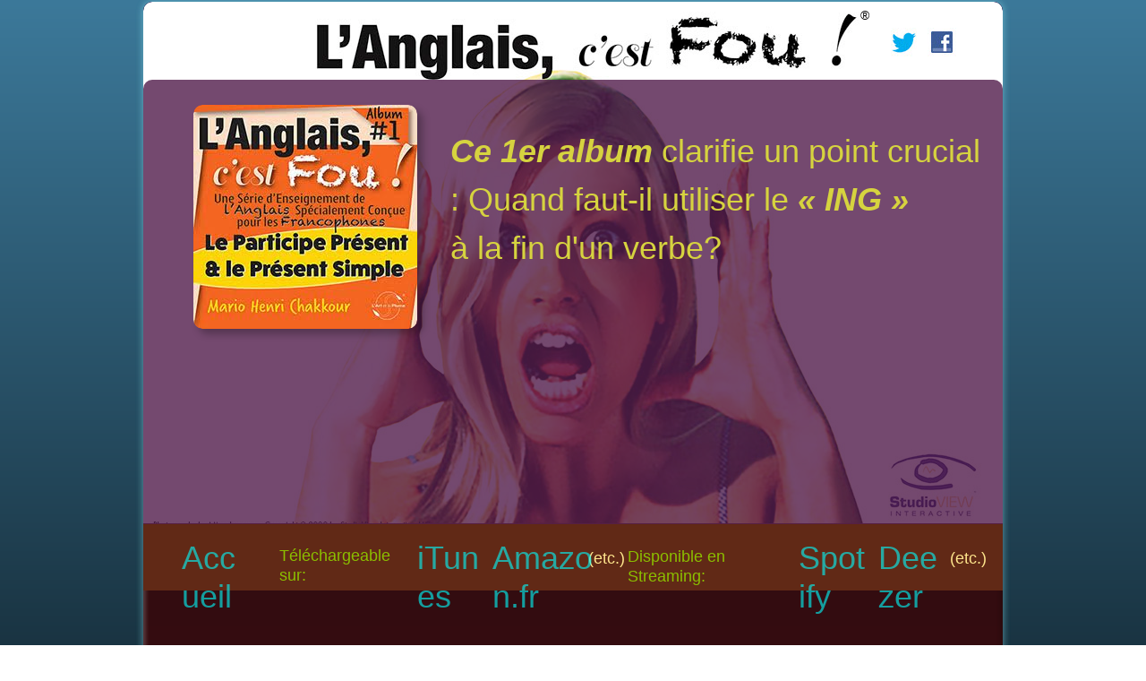

--- FILE ---
content_type: text/html
request_url: http://www.studioview.com/anglaisfou/album-1.html
body_size: 4752
content:
<!DOCTYPE html>
<html class="nojs html css_verticalspacer" lang="en-US">
 <head>

  <meta http-equiv="Content-type" content="text/html;charset=UTF-8"/>
  <meta name="generator" content="2018.1.1.386"/>
  <meta name="viewport" content="width=device-width, initial-scale=1.0"/>
  
  <script type="text/javascript">
   // Update the 'nojs'/'js' class on the html node
document.documentElement.className = document.documentElement.className.replace(/\bnojs\b/g, 'js');

// Check that all required assets are uploaded and up-to-date
if(typeof Muse == "undefined") window.Muse = {}; window.Muse.assets = {"required":["museutils.js", "museconfig.js", "jquery.watch.js", "require.js", "album-1.css"], "outOfDate":[]};
</script>
  
  <link rel="shortcut icon" href="images/volume1-master-favicon.ico?crc=121575112"/>
  <title>Album 1</title>
  <!-- CSS -->
  <link rel="stylesheet" type="text/css" href="css/site_global.css?crc=4248964414"/>
  <link rel="stylesheet" type="text/css" href="css/master_volume1-master.css?crc=4183832674"/>
  <link rel="stylesheet" type="text/css" href="css/album-1.css?crc=3760646231" id="pagesheet"/>
  <!-- Other scripts -->
  <script type="text/javascript">
   var __adobewebfontsappname__ = "muse";
</script>
  <!-- JS includes -->
  <script src="https://webfonts.creativecloud.com/advent-pro:n4,n5:default;league-gothic:n4:default;lobster:n4:default;arapey:n4:default;voltaire:n4:default.js" type="text/javascript"></script>
  <script src="https://use.typekit.net/ik/[base64].js" type="text/javascript"></script>
  <!-- Other scripts -->
  <script type="text/javascript">
   try {Typekit.load();} catch(e) {}
</script>
   </head>
 <body>

  <div class="shadow rounded-corners gradient clearfix borderbox" id="page"><!-- group -->
   <div class="clearfix grpelem" id="ppu1741"><!-- column -->
    <div class="clearfix colelem" id="pu1741"><!-- group -->
     <div class="rounded-corners clip_frame clearfix grpelem" id="u1741" data-sizePolicy="fixed" data-pintopage="page_fluidx"><!-- image -->
      <img class="position_content" id="u1741_img" src="images/anglaisfouversion4.jpg?crc=4158122580" alt="" width="960" height="612"/>
     </div>
     <a class="nonblock nontext clip_frame grpelem" id="u987" href="https://twitter.com/crazyAnglais" target="_blank" data-sizePolicy="fixed" data-pintopage="page_fixedLeft"><!-- image --><img class="block" id="u987_img" src="images/navbar_r7_c17.jpg?crc=313302726" alt="" width="29" height="33"/></a>
     <a class="nonblock nontext clip_frame grpelem" id="u990" href="https://www.facebook.com/Anglais-Fou-1845834442302467/?ref=bookmarks" target="_blank" data-sizePolicy="fixed" data-pintopage="page_fixedLeft"><!-- image --><img class="block" id="u990_img" src="images/navbar_r3_c16.jpg?crc=4132179376" alt="" width="33" height="33"/></a>
     <div class="clearfix grpelem" id="u2787-4" data-sizePolicy="fixed" data-pintopage="page_fluidx"><!-- content -->
      <p>®</p>
     </div>
     <div class="grpelem" id="u3469" data-sizePolicy="fixed" data-pintopage="page_fluidx"><!-- simple frame --></div>
     <div class="shadow rounded-corners clip_frame grpelem" id="u3494"><!-- image -->
      <img class="block" id="u3494_img" src="images/texte.jpg?crc=387110830" alt="" data-heightwidthratio="1" data-image-width="250" data-image-height="250"/>
     </div>
     <div class="clearfix grpelem" id="u3496-9" data-sizePolicy="fixed" data-pintopage="page_fluidx"><!-- content -->
      <p id="u3496-4"><span id="u3496">Ce 1er album</span> clarifie un point crucial : Quand faut-il utiliser le <span id="u3496-3">« ING »</span></p>
      <p id="u3496-6">à la fin d'un verbe?</p>
      <p id="u3496-7">&nbsp;</p>
     </div>
    </div>
    <div class="clearfix colelem" id="pu1238"><!-- group -->
     <div class="grpelem" id="u1238" data-sizePolicy="fixed" data-pintopage="page_fluidx"><!-- simple frame --></div>
     <div class="pointer_cursor With-States clearfix grpelem" id="u1316-7"><!-- content -->
      <a class="block" href="https://play.spotify.com/album/1xRYLEHWloFiRaOJJKKOo0"><!-- Block link tag --></a>
      <p id="u1316-5"><span><a class="nonblock" href="https://play.spotify.com/album/1xRYLEHWloFiRaOJJKKOo0" target="_blank"><span id="u1316">Spotify</span></a></span><span id="u1316-4"></span></p>
     </div>
     <div class="pointer_cursor With-States clearfix grpelem" id="u1317-6"><!-- content -->
      <a class="block" target="_blank" href="http://www.deezer.com/album/14187264"><!-- Block link tag --></a>
      <p id="u1317-4"><span><a class="nonblock" href="http://www.deezer.com/album/14187264" target="_blank"><span id="u1317">Deezer</span></a></span></p>
     </div>
     <div class="clearfix grpelem" id="u1318-4"><!-- content -->
      <p>Disponible en Streaming:</p>
     </div>
     <div class="clearfix grpelem" id="u1319-4"><!-- content -->
      <p>Téléchargeable sur:</p>
     </div>
     <div class="pointer_cursor With-States clearfix grpelem" id="u1320-8"><!-- content -->
      <a class="block" target="_blank" href="https://itunes.apple.com/fr/album/langlais-cest-fou-!-le-participe/id1160533540"><!-- Block link tag --></a>
      <p id="u1320-6"><span><a class="nonblock" href="https://itunes.apple.com/fr/album/langlais-cest-fou-!-le-participe/id1160533540" target="_blank"><span id="u1320">iTunes </span></a></span><span id="u1320-4">&nbsp;&nbsp;&nbsp; </span><span id="u1320-5"></span></p>
     </div>
     <div class="pointer_cursor With-States clearfix grpelem" id="u1321-6"><!-- content -->
      <a class="block" href="index.html"><!-- Block link tag --></a>
      <p><span><a class="nonblock" href="index.html">Accueil</a></span></p>
     </div>
     <div class="clearfix grpelem" id="u1323-4"><!-- content -->
      <p>(etc.)</p>
     </div>
     <div class="clearfix grpelem" id="u1324-4"><!-- content -->
      <p>(etc.)</p>
     </div>
     <div class="pointer_cursor With-States clearfix grpelem" id="u1641-6"><!-- content -->
      <a class="block" target="_blank" href="https://www.amazon.fr/dp/B01N6ELYX8/ref=sr_1_2?s=dmusic&amp;ie=UTF8&amp;qid=1482439956&amp;sr=1-2-mp3-albums-bar-strip-0&amp;keywords=Mario+Henri+Chakkour"><!-- Block link tag --></a>
      <p><span><a class="nonblock" href="https://www.amazon.fr/dp/B01N6ELYX8/ref=sr_1_2?s=dmusic&amp;ie=UTF8&amp;qid=1482439956&amp;sr=1-2-mp3-albums-bar-strip-0&amp;keywords=Mario+Henri+Chakkour" target="_blank">Amazon.fr</a></span></p>
     </div>
    </div>
    <div class="clearfix colelem" id="u1490-16"><!-- content -->
     <p id="u1490-5"><span id="u1490-4">La règle est simplifiée, les explications limpides, et plusieurs écoutes permettront à tous ceux qui pensent que <br/>« Quand on ne sait pas vraiment quel temps utiliser, on met un ING … » de comprendre quelles sont les limites à cette fausse rumeur.</span></p>
     <p id="u1490-6">&nbsp;</p>
     <p id="u1490-11"><span id="u1490-7">Plus aucune raison de se triturer l'esprit à ce sujet, </span><span id="u1490-8">Mario</span><span id="u1490-9"> clarifie parfaitement les choses et donne un remède définitif aux adeptes du </span><span id="u1490-10">« ING à toutes les sauces ».</span></p>
     <p id="u1490-12">&nbsp;</p>
     <p id="u1490-13">&nbsp;</p>
     <p id="u1490-14">&nbsp;</p>
    </div>
   </div>
   <div class="verticalspacer" data-offset-top="1036" data-content-above-spacer="1038" data-content-below-spacer="132" data-sizePolicy="fixed" data-pintopage="page_fixedLeft"></div>
   <div class="clearfix grpelem" id="pu1476-4"><!-- column -->
    <div class="clearfix colelem" id="u1476-4"><!-- content -->
     <p>A StudioView Interactive, LLC production. Published by L'Art et La Plume ®. Created and produced by Mario Henri Chakkour. Written by Mario Henri Chakkour &amp; Sandrine Altchoukian. Music created and produced by Mario Henri Chakkour at Churchman Way Studios. Drums samples by Michael Botts, courtesy of Ilio's Double Platinum Drums.</p>
    </div>
    <div class="clearfix colelem" id="pu985-4"><!-- group -->
     <div class="clearfix grpelem" id="u985-4"><!-- content -->
      <p>Copyright © &amp; ℗ by Mario Henri Chakkour &amp; Sandrine Altchoukian / SARL &quot;L'Art Et La Plume&quot;</p>
     </div>
     <a class="nonblock nontext Footer clearfix grpelem" id="u2775-5" href="mentions-legales.html" data-sizePolicy="fixed" data-pintopage="page_fixedLeft"><!-- content --><p><span>Mentions Légales</span></p></a>
    </div>
   </div>
   <a class="nonblock nontext shadow clip_frame grpelem" id="u982" href="http://www.artetplume.fr" target="_blank"><!-- image --><img class="block" id="u982_img" src="images/logoonred.jpg?crc=399224333" alt="" data-heightwidthratio="1" data-image-width="82" data-image-height="82"/></a>
  </div>
  <!-- Other scripts -->
  <script type="text/javascript">
   // Decide whether to suppress missing file error or not based on preference setting
var suppressMissingFileError = false
</script>
  <script type="text/javascript">
   window.Muse.assets.check=function(c){if(!window.Muse.assets.checked){window.Muse.assets.checked=!0;var b={},d=function(a,b){if(window.getComputedStyle){var c=window.getComputedStyle(a,null);return c&&c.getPropertyValue(b)||c&&c[b]||""}if(document.documentElement.currentStyle)return(c=a.currentStyle)&&c[b]||a.style&&a.style[b]||"";return""},a=function(a){if(a.match(/^rgb/))return a=a.replace(/\s+/g,"").match(/([\d\,]+)/gi)[0].split(","),(parseInt(a[0])<<16)+(parseInt(a[1])<<8)+parseInt(a[2]);if(a.match(/^\#/))return parseInt(a.substr(1),
16);return 0},f=function(f){for(var g=document.getElementsByTagName("link"),j=0;j<g.length;j++)if("text/css"==g[j].type){var l=(g[j].href||"").match(/\/?css\/([\w\-]+\.css)\?crc=(\d+)/);if(!l||!l[1]||!l[2])break;b[l[1]]=l[2]}g=document.createElement("div");g.className="version";g.style.cssText="display:none; width:1px; height:1px;";document.getElementsByTagName("body")[0].appendChild(g);for(j=0;j<Muse.assets.required.length;){var l=Muse.assets.required[j],k=l.match(/([\w\-\.]+)\.(\w+)$/),i=k&&k[1]?
k[1]:null,k=k&&k[2]?k[2]:null;switch(k.toLowerCase()){case "css":i=i.replace(/\W/gi,"_").replace(/^([^a-z])/gi,"_$1");g.className+=" "+i;i=a(d(g,"color"));k=a(d(g,"backgroundColor"));i!=0||k!=0?(Muse.assets.required.splice(j,1),"undefined"!=typeof b[l]&&(i!=b[l]>>>24||k!=(b[l]&16777215))&&Muse.assets.outOfDate.push(l)):j++;g.className="version";break;case "js":j++;break;default:throw Error("Unsupported file type: "+k);}}c?c().jquery!="1.8.3"&&Muse.assets.outOfDate.push("jquery-1.8.3.min.js"):Muse.assets.required.push("jquery-1.8.3.min.js");
g.parentNode.removeChild(g);if(Muse.assets.outOfDate.length||Muse.assets.required.length)g="Some files on the server may be missing or incorrect. Clear browser cache and try again. If the problem persists please contact website author.",f&&Muse.assets.outOfDate.length&&(g+="\nOut of date: "+Muse.assets.outOfDate.join(",")),f&&Muse.assets.required.length&&(g+="\nMissing: "+Muse.assets.required.join(",")),suppressMissingFileError?(g+="\nUse SuppressMissingFileError key in AppPrefs.xml to show missing file error pop up.",console.log(g)):alert(g)};location&&location.search&&location.search.match&&location.search.match(/muse_debug/gi)?
setTimeout(function(){f(!0)},5E3):f()}};
var muse_init=function(){require.config({baseUrl:""});require(["jquery","museutils","whatinput","jquery.watch"],function(c){var $ = c;$(document).ready(function(){try{
window.Muse.assets.check($);/* body */
Muse.Utils.transformMarkupToFixBrowserProblemsPreInit();/* body */
Muse.Utils.prepHyperlinks(true);/* body */
Muse.Utils.makeButtonsVisibleAfterSettingMinWidth();/* body */
Muse.Utils.fullPage('#page');/* 100% height page */
Muse.Utils.showWidgetsWhenReady();/* body */
Muse.Utils.transformMarkupToFixBrowserProblems();/* body */
}catch(b){if(b&&"function"==typeof b.notify?b.notify():Muse.Assert.fail("Error calling selector function: "+b),false)throw b;}})})};

</script>
  <!-- RequireJS script -->
  <script src="scripts/require.js?crc=4177726516" type="text/javascript" async data-main="scripts/museconfig.js?crc=3936894949" onload="if (requirejs) requirejs.onError = function(requireType, requireModule) { if (requireType && requireType.toString && requireType.toString().indexOf && 0 <= requireType.toString().indexOf('#scripterror')) window.Muse.assets.check(); }" onerror="window.Muse.assets.check();"></script>
   <!-- WiredMinds eMetrics tracking with Enterprise Edition V5.4 START -->
<script type='text/javascript' src='https://count.carrierzone.com/app/count_server/count.js'></script>
<script type='text/javascript'><!--
wm_custnum='f3466ab3602c5302';
wm_page_name='album-1.html';
wm_group_name='/services/webpages/s/t/studioview.com/public/anglaisfou';
wm_campaign_key='campaign_id';
wm_track_alt='';
wiredminds.count();
// -->
</script>
<!-- WiredMinds eMetrics tracking with Enterprise Edition V5.4 END -->
</body>
</html>


--- FILE ---
content_type: text/css
request_url: http://www.studioview.com/anglaisfou/css/master_volume1-master.css?crc=4183832674
body_size: 812
content:
#u1741{background-color:#1B1464;border-radius:10px 10px 0px 0px ;}#u987{background-color:transparent;}#u990{background-color:transparent;}#u3469{background-color:#531E4D;opacity:0.81;-ms-filter:"progid:DXImageTransform.Microsoft.Alpha(Opacity=81)";filter:alpha(opacity=81);border-radius:10px 10px 0px 0px ;}#u3494{box-shadow:6px 6px 8px rgba(0,0,0,0.27);background-color:transparent;border-radius:10px;}#u2787-4,#u3496-9{background-color:transparent;}#u3496,#u3496-3{font-family:futura-pt, sans-serif;font-weight:800;font-style:italic;}#u3496-4,#u3496-6{font-size:36px;line-height:54px;color:#D6D33F;font-family:advent-pro, sans-serif;font-weight:400;}#u3496-7{font-size:30px;line-height:36px;}#u1238{background-color:#612916;}#u1316-7{background-color:transparent;opacity:0.6;-ms-filter:"progid:DXImageTransform.Microsoft.Alpha(Opacity=60)";filter:alpha(opacity=60);color:#FFE68D;font-size:24px;line-height:29px;font-family:league-gothic, sans-serif;font-weight:400;}#u1316-7:hover{text-shadow:none;box-shadow:none;opacity:1;-ms-filter:"progid:DXImageTransform.Microsoft.Alpha(Opacity=100)";filter:alpha(opacity=100);}#u1317-6{background-color:transparent;opacity:0.6;-ms-filter:"progid:DXImageTransform.Microsoft.Alpha(Opacity=60)";filter:alpha(opacity=60);color:#FFE68D;font-size:24px;line-height:29px;font-family:league-gothic, sans-serif;font-weight:400;}#u1317-6:hover{text-shadow:none;box-shadow:none;opacity:1;-ms-filter:"progid:DXImageTransform.Microsoft.Alpha(Opacity=100)";filter:alpha(opacity=100);}#u1318-4,#u1319-4{background-color:transparent;color:#8BBE00;text-align:left;font-size:18px;line-height:22px;font-family:lobster, sans-serif;font-weight:400;}#u1320-8{background-color:transparent;opacity:0.6;-ms-filter:"progid:DXImageTransform.Microsoft.Alpha(Opacity=60)";filter:alpha(opacity=60);color:#FFE68D;font-size:24px;line-height:29px;font-family:league-gothic, sans-serif;font-weight:400;}#u1320-8:hover{text-shadow:none;box-shadow:none;opacity:1;-ms-filter:"progid:DXImageTransform.Microsoft.Alpha(Opacity=100)";filter:alpha(opacity=100);}#u1316-5,#u1317-4,#u1320-6{line-height:0px;}#u1316,#u1316-4,#u1317,#u1320,#u1320-4{font-size:36px;line-height:43px;}#u1320-5{line-height:29px;}#u1321-6{background-color:transparent;opacity:0.6;-ms-filter:"progid:DXImageTransform.Microsoft.Alpha(Opacity=60)";filter:alpha(opacity=60);text-align:left;color:#FFE68D;font-size:36px;line-height:43px;font-family:league-gothic, sans-serif;font-weight:400;}#u1321-6:hover{text-shadow:none;box-shadow:none;border-color:#000000;opacity:1;-ms-filter:"progid:DXImageTransform.Microsoft.Alpha(Opacity=100)";filter:alpha(opacity=100);}#u1321-6:active{text-shadow:none;box-shadow:none;border-color:#000000;opacity:1;-ms-filter:"progid:DXImageTransform.Microsoft.Alpha(Opacity=100)";filter:alpha(opacity=100);}#u1321-6.MuseLinkActive{text-shadow:0px 0px 8px rgba(0,255,255,0.4),0px 0px 8px rgba(0,255,255,0.4);box-shadow:none;border-width:0px;border-color:transparent;opacity:1;-ms-filter:"progid:DXImageTransform.Microsoft.Alpha(Opacity=100)";filter:alpha(opacity=100);}#u1323-4,#u1324-4{background-color:transparent;color:#FFE68D;font-size:18px;line-height:22px;font-family:league-gothic, sans-serif;font-weight:400;}#u1641-6{background-color:transparent;opacity:0.6;-ms-filter:"progid:DXImageTransform.Microsoft.Alpha(Opacity=60)";filter:alpha(opacity=60);color:#FFE68D;font-size:36px;line-height:43px;font-family:league-gothic, sans-serif;font-weight:400;}#u1641-6:hover{text-shadow:none;box-shadow:none;opacity:1;-ms-filter:"progid:DXImageTransform.Microsoft.Alpha(Opacity=100)";filter:alpha(opacity=100);}#u1316-7.MuseLinkActive,#u1317-6.MuseLinkActive,#u1320-8.MuseLinkActive,#u1641-6.MuseLinkActive{text-shadow:0px 0px 8px rgba(0,255,255,0.4),0px 0px 8px rgba(0,255,255,0.4);box-shadow:none;opacity:1;-ms-filter:"progid:DXImageTransform.Microsoft.Alpha(Opacity=100)";filter:alpha(opacity=100);}#u1476-4{background-color:transparent;opacity:0.71;-ms-filter:"progid:DXImageTransform.Microsoft.Alpha(Opacity=71)";filter:alpha(opacity=71);color:#29ABE2;font-size:12px;line-height:15px;font-family:voltaire, sans-serif;font-weight:400;}#u985-4{background-color:transparent;opacity:0.38;-ms-filter:"progid:DXImageTransform.Microsoft.Alpha(Opacity=38)";filter:alpha(opacity=38);color:#FFFFFF;font-size:18px;line-height:22px;font-family:advent-pro, sans-serif;font-weight:500;}#u2775-5{background-color:transparent;color:#8780BD;font-family:voltaire, sans-serif;font-weight:400;}#u982{background-color:transparent;opacity:0.6;-ms-filter:"progid:DXImageTransform.Microsoft.Alpha(Opacity=60)";filter:alpha(opacity=60);}#u982:hover{box-shadow:0px 0px 8px rgba(77,255,250,0.5),0px 0px 8px rgba(77,255,250,0.5);opacity:1;-ms-filter:"progid:DXImageTransform.Microsoft.Alpha(Opacity=100)";filter:alpha(opacity=100);}

--- FILE ---
content_type: text/css
request_url: http://www.studioview.com/anglaisfou/css/album-1.css?crc=3760646231
body_size: 1574
content:
.version.album_1{color:#0000E0;background-color:#26E857;}#muse_css_mq{background-color:#FFFFFF;}#page{z-index:1;min-height:826px;box-shadow:0px 0px 8px rgba(152,248,255,0.28),0px 0px 8px rgba(152,248,255,0.28);background:-webkit-gradient(linear, center top, center bottom, from(#220A15),color-stop(100%, #420E0D));background:-webkit-linear-gradient(top,#220A15 ,#420E0D 100%);background:linear-gradient(to bottom,#220A15 ,#420E0D 100%);filter:progid:DXImageTransform.Microsoft.gradient(startColorstr=#FF220A15, endColorstr=#FF420E0D, GradientType=0);-ms-filter:"progid:DXImageTransform.Microsoft.gradient(startColorstr='#FF220A15', endColorstr='#FF420E0D', GradientType=0)";border-width:0px;border-color:#000000;border-radius:10px;padding-bottom:26px;width:100%;max-width:960px;margin-left:auto;margin-right:auto;}#page::before{content:"";position:absolute;pointer-events:none;border-radius:10px;box-shadow:inset 3px 3px 4px rgba(255,255,255,0.19), inset -3px -3px 4px rgba(0,0,0,0.19);top:2px;bottom:20px;margin-left:auto;margin-right:auto;left:0px;right:0px;width:100%;max-width:960px;}#ppu1741{z-index:0;margin-right:-10000px;width:100%;}#pu1741{z-index:2;width:100%;}#u1741{z-index:2;width:960px;position:relative;margin-right:-10000px;left:0%;margin-left:0%;}#u1741 .clip_frame{-webkit-border-radius:10px 10px 0px 0px;}#u1741_img{margin-top:-21px;margin-bottom:-9px;}#u987{z-index:14;width:29px;position:relative;margin-right:-10000px;margin-top:29px;left:835px;margin-left:0px;}#u987:active{width:29px;min-height:0px;margin:29px -10000px 0px 0px;}#u987.MuseLinkActive{width:29px;min-height:0px;left:0px;margin:29px -10000px 0px 0px;}#u990{z-index:16;width:33px;position:relative;margin-right:-10000px;margin-top:29px;left:876px;margin-left:0px;}#u990:hover{width:33px;min-height:0px;margin:29px -10000px 0px 0px;}#u990:active{width:33px;min-height:0px;margin:29px -10000px 0px 0px;}#u2787-4{z-index:73;width:23px;min-height:26px;position:relative;margin-right:-10000px;margin-top:7px;left:83.44%;margin-left:0%;}#u3469{z-index:77;width:960px;height:496px;position:relative;margin-right:-10000px;margin-top:87px;left:0%;margin-left:0%;}#u3494{z-index:78;position:relative;margin-right:-10000px;margin-top:115px;width:26.05%;left:5.84%;margin-left:0%;}#u3494 .clip_frame{-webkit-border-radius:10px 10px 10px 10px;}#u3496-9{z-index:80;width:597px;min-height:191px;position:relative;margin-right:-10000px;margin-top:140px;left:35.73%;margin-left:0%;}#pu1238{z-index:18;margin-top:-1px;width:100%;left:0%;margin-left:0%;}#u1238{z-index:18;width:960px;height:75px;position:relative;margin-right:-10000px;}#u1316-7{z-index:19;min-height:41px;position:relative;margin-right:-10000px;margin-top:17px;width:8.34%;left:76.25%;}#u1316-7:hover{padding-top:0px;padding-bottom:0px;min-height:41px;width:8.34%;margin:17px -10000px 0px 0%;}#u1317-6{z-index:26;min-height:41px;position:relative;margin-right:-10000px;margin-top:17px;width:8.34%;left:85.53%;}#u1316-7.MuseLinkActive,#u1317-6:hover{padding-top:0px;padding-bottom:0px;min-height:41px;width:8.34%;margin:17px -10000px 0px 0%;}#u1317-6.MuseLinkActive{padding-top:0px;padding-bottom:0px;min-height:41px;width:8.34%;margin:17px -10000px 0px 0%;}#u1318-4{z-index:32;min-height:30px;position:relative;margin-right:-10000px;margin-top:26px;width:18.96%;left:56.36%;}#u1319-4{z-index:36;min-height:31px;position:relative;margin-right:-10000px;margin-top:25px;width:15%;left:15.84%;}#u1320-8{z-index:40;min-height:38px;position:relative;margin-right:-10000px;margin-top:17px;width:7.71%;left:31.88%;}#u1320-8:hover{padding-top:0px;padding-bottom:0px;min-height:38px;width:7.71%;margin:17px -10000px 0px 0%;}#u1320-8.MuseLinkActive{padding-top:0px;padding-bottom:0px;min-height:38px;width:7.71%;margin:17px -10000px 0px 0%;}#u1321-6{z-index:48;min-height:43px;position:relative;margin-right:-10000px;margin-top:17px;width:7.92%;left:4.48%;}#u1321-6:hover{padding-top:0px;padding-bottom:0px;min-height:43px;width:7.92%;margin:17px -10000px 0px 0%;}#u1321-6:active{padding-top:0px;padding-bottom:0px;min-height:43px;width:7.92%;margin:17px -10000px 0px 0%;}#u1321-6.MuseLinkActive{padding-top:0px;padding-bottom:0px;min-height:43px;width:7.92%;margin:17px -10000px 0px 0%;}#u1323-4{z-index:54;min-height:25px;position:relative;margin-right:-10000px;margin-top:28px;width:4.59%;left:51.78%;}#u1324-4{z-index:58;min-height:25px;position:relative;margin-right:-10000px;margin-top:28px;width:4.59%;left:93.86%;}#u1641-6{z-index:62;min-height:43px;position:relative;margin-right:-10000px;margin-top:17px;width:12.71%;left:40.63%;}#u1641-6:hover{padding-top:0px;padding-bottom:0px;min-height:43px;width:12.71%;margin:17px -10000px 0px 0%;}#u1641-6.MuseLinkActive{padding-top:0px;padding-bottom:0px;min-height:43px;width:12.71%;margin:17px -10000px 0px 0%;}#u1490-16{z-index:89;min-height:316px;background-color:transparent;font-weight:400;margin-top:27px;position:relative;width:88.13%;left:0%;margin-left:4.17%;}#u1490-5{font-size:24px;line-height:36px;color:#D6D33F;font-family:actor, sans-serif;}#u1490-4{font-family:arapey, serif;font-weight:400;}#u1490-11{font-size:24px;color:#FCEE21;font-family:actor, sans-serif;line-height:0px;}#u1490-8{font-size:30px;font-family:league-gothic, sans-serif;font-weight:400;line-height:46px;}#u1490-7,#u1490-9{font-family:arapey, serif;font-weight:400;line-height:36px;}#u1490-10{font-family:lobster, sans-serif;font-weight:400;line-height:36px;}#u1490-6,#u1490-12{font-size:24px;line-height:42px;color:#D6D33F;font-family:arapey, serif;}#u1490-13{font-size:18px;line-height:26px;color:#D6D33F;font-family:arapey, serif;}#u1490-14{font-size:12px;line-height:15px;color:#D6D33F;font-family:voltaire, sans-serif;}.css_verticalspacer .verticalspacer{height:calc(100vh - 1170px);}#pu1476-4{z-index:10;margin-right:-10000px;margin-top:8px;width:79.59%;}#u1476-4{z-index:10;min-height:33px;position:relative;width:100%;left:0%;margin-left:7.2%;}#pu985-4{z-index:6;margin-top:15px;width:100%;}#u985-4{z-index:6;min-height:30px;position:relative;margin-right:-10000px;width:100%;left:0%;margin-left:7.2%;}#u2775-5{z-index:68;width:101px;position:relative;margin-right:-10000px;margin-top:5px;left:663px;margin-left:55px;}#u982{z-index:4;position:relative;margin-right:-10000px;width:8.55%;left:86.46%;}#u982:hover{min-height:0px;width:8.55%;margin:0px -10000px 0px 0%;}.html{background-color:#3C799A;background:-webkit-gradient(linear, center top, center bottom, from(#3C799A),color-stop(100%, #000000));background:-webkit-linear-gradient(top,#3C799A ,#000000 100%);background:linear-gradient(to bottom,#3C799A ,#000000 100%);filter:progid:DXImageTransform.Microsoft.gradient(startColorstr=#FF3C799A, endColorstr=#FF000000, GradientType=0);-ms-filter:"progid:DXImageTransform.Microsoft.gradient(startColorstr='#FF3C799A', endColorstr='#FF000000', GradientType=0)";}body{position:relative;min-width:960px;padding-top:2px;padding-bottom:20px;}.verticalspacer{min-height:1px;}#u3494_img,#u982_img{width:100%;}